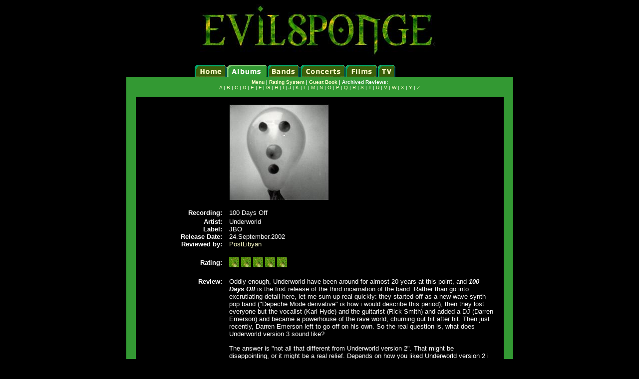

--- FILE ---
content_type: text/html
request_url: http://evilsponge.org/albums/Underworld__100DaysOff.htm
body_size: 3949
content:
<HTML>
<HEAD>
<TITLE>EvilSponge: Album: 100 Days Off by Underworld</TITLE>
<META HTTP-EQUIV="Content-Type" CONTENT="text/html; charset=iso-8859-1">
<style type="text/css">
<!--
a {  text-decoration: none}
td {  font-family: Verdana, Arial, Helvetica, sans-serif; font-size: 10pt; color: #FFFFFF}
h4 {  font-family: Verdana, Arial, Helvetica, sans-serif; font-size: 14pt; line-height: normal; font-weight: bold; color: #FFFFFF}
-->
</style></HEAD>
<BODY BGCOLOR="#000000" TEXT="#FFFFFF" LINK="#FFFFCC" VLINK="#CCCCFF" ALINK="#FFFFCC">
<center><p><a name="top"><img src="../IMAGES/bannerlogo.jpg"></a></p>
<table width="500" border="0" cellspacing="0" cellpadding="0">
<tr>
<td><a href="../Index.htm"><img src="../IMAGES/home_back.gif" border="0"></a><img src="../IMAGES/blank.gif" border="0"><a href="AlbumFront.htm"><img src="../IMAGES/albums_front.gif" border="0" width="80" height="24"></a><img src="../IMAGES/blank.gif" border="0" width="1" height="1"><a href="../bands/BandFront.htm"><img src="../IMAGES/bands_back.gif" border="0"></a><img src="../IMAGES/blank.gif" border="0"><a href="../concert/ConcertFront.htm"><img src="../IMAGES/concerts_back.gif" border="0" width="90" height="24"></a><img src="../IMAGES/blank.gif" border="0"><a href="../movies/MovieFront.htm"><img src="../IMAGES/films_back.gif" border="0"></a><img src="../IMAGES/blank.gif" border="0"><a href="../tele/TeleFront.htm"><img src="../IMAGES/tv_back.gif" border="0" width="35" height="24"></a></td>
</tr></table>
<table width="775" border="0" cellspacing="0" cellpadding="5" bgcolor="#339933">
<tr><td><p align="center"><font face="Verdana, Arial, Helvetica, sans-serif" font size="-2" color="white"><b><a href="AlbumFront.htm"> Menu</a> | <a href="AlbumRatings.htm">Rating System</a> | <a href="../GuestBook.html">Guest Book</a> | Archived Reviews:</b><br><a href="../archive/A.htm">A</a> | <a href="../archive/B.htm">B</a> | <a href="../archive/C.htm">C</a> | <a href="../archive/D.htm">D</a> | <a href="../archive/EF.htm">E</a> | <a href="../archive/EF.htm">F</a> | <a href="../archive/GH.htm">G</a> | <a href="../archive/GH.htm">H</a> | <a href="../archive/IJ.htm">I</a> | <a href="../archive/IJ.htm">J</a> | <a href="../archive/KL.htm">K</a> | <a href="../archive/KL.htm">L</a> | <a href="../archive/M.htm">M</a> | <a href="../archive/NOPQ.htm">N</a> | <a href="../archive/NOPQ.htm">O</a> | <a href="../archive/NOPQ.htm">P</a> | <a href="../archive/NOPQ.htm">Q</a> | <a href="../archive/R.htm">R</a> | <a href="../archive/S.htm">S</a> | <a href="../archive/TUV.htm">T</a> | <a href="../archive/TUV.htm">U</a> | <a href="../archive/TUV.htm">V</a> | <a href="../archive/WXY.htm">W</a> | <a href="../archive/WXY.htm">X</a> | <a href="../archive/WXY.htm">Y</a> | <a href="../archive/WXY.htm">Z</a></font></p>
<center>
          <table width="737" border="0" bgcolor="#000000" cellspacing="0" cellpadding="0">
            <tr> 
              <td width="9">&nbsp;</td>
              <td width="165">&nbsp;</td>
              <td width="14">&nbsp;</td>
              <td width="529">&nbsp;</td>
              <td width="20">&nbsp;</td>
            </tr>
            <tr> 
              <td width="9">&nbsp;</td>
              <td width="165">&nbsp;</td>
              <td width="14">&nbsp;</td>
              <td width="529" height="170"><img src="../images/Underworld__100DaysOff.jpg" width="200" height="193"></td>
              <td width="20">&nbsp;</td>
            </tr>
            <tr> 
              <td width="9">&nbsp;</td>
              <td width="165">&nbsp;</td>
              <td width="14">&nbsp;</td>
              <td width="529">&nbsp;</td>
              <td width="20">&nbsp;</td>
            </tr>
            <tr> 
              <td width="9">&nbsp;</td>
              <td width="165"> 
                <div align="right"><b>Recording: </b></div>
              </td>
              <td width="14">&nbsp;</td>
              <td height="20" width="72%">100 Days Off</td>
              <td width="20">&nbsp;</td>
            </tr>
            <tr> 
              <td width="9">&nbsp;</td>
              <td width="165"> 
                <div align="right"><b>Artist: </b></div>
              </td>
              <td width="14">&nbsp;</td>
              <td width="72%">Underworld</td>
              <td width="20">&nbsp;</td>
            </tr>
            <tr> 
              <td width="9">&nbsp;</td>
              <td width="165"> 
                <div align="right"><b>Label: </b></div>
              </td>
              <td width="14">&nbsp;</td>
              <td width="72%">JBO</td>
              <td width="20">&nbsp;</td>
            </tr>
            <tr> 
              <td width="9">&nbsp;</td>
              <td width="165"> 
                <div align="right"><b>Release Date: </b></div>
              </td>
              <td width="14">&nbsp;</td>
              <td width="72%">24.September.2002</td>
              <td width="20">&nbsp;</td>
            </tr>
            <tr> 
              <td width="9">&nbsp;</td>
              <td width="165"> 
                <div align="right"><b>Reviewed by: </b></div>
              </td>
              <td width="14">&nbsp;</td>
              <td width="529"><a href="mailto:postlibyan@evilsponge.org">PostLibyan</a></td>
              <td width="20">&nbsp;</td>
            </tr>
            <tr> 
              <td width="9">&nbsp;</td>
              <td width="165">&nbsp; </td>
              <td width="14">&nbsp;</td>
              <td width="529">&nbsp;</td>
              <td width="20">&nbsp;</td>
            </tr>
            <tr> 
              <td width="9" height="30">&nbsp;</td>
              <td width="165" height="30"> 
                <div align="right"><b>Rating: </b></div>
              </td>
              <td width="14" height="30">&nbsp;</td>
              <td width="529" height="30"><img src="../images/RatingSponge.jpg"> 
                <img src="../images/RatingSponge.jpg"> <img src="../images/RatingSponge.jpg"> 
                <img src="../images/RatingSponge.jpg"> <img src="../images/RatingSponge.jpg"></td>
              <td width="20" height="30">&nbsp;</td>
            </tr>
            <tr> 
              <td width="9">&nbsp;</td>
              <td width="165" valign="top">&nbsp;</td>
              <td width="14">&nbsp;</td>
              <td width="529">&nbsp;</td>
              <td width="20">&nbsp;</td>
            </tr>
            <tr> 
              <td width="9">&nbsp;</td>
              <td width="165" valign="top"> 
                <div align="right"><b>Review: </b></div>
              </td>
              <td width="14">&nbsp;</td>
              <td width="529"> <p>Oddly enough, Underworld have been around for 
                  almost 20 years at this point, and <b><i>100 Days Off</i></b> 
                  is the first release of the third incarnation of the band. Rather 
                  than go into excrutiating detail here, let me sum up real quickly: 
                  they started off as a new wave synth pop band ("Depeche Mode 
                  derivative" is how i would describe this period), then they 
                  lost everyone but the vocalist (Karl Hyde) and the guitarist 
                  (Rick Smith) and added a DJ (Darren Emerson) and became a powerhouse 
                  of the rave world, churning out hit after hit. Then just recently, 
                  Darren Emerson left to go off on his own. So the real question 
                  is, what does Underworld version 3 sound like?</p>
                <p>The answer is "not all that different from Underworld version 
                  2". That might be disappointing, or it might be a real relief. 
                  Depends on how you liked Underworld version 2 i suppose.</p>
                <p>Personally, i liked Underworld version 2. I thought that they 
                  were sort of trailing off towards the end though. Specifically, 
                  i thought that 1999's <b><i>Beaucoup Fish</i></b> was their 
                  weakest album to date. And by weakest i mean "most stereotypically 
                  rave-oriented". It just didn't seem as experimental as their 
                  other two albums.</p>
                <p><b><i>100 Days Off</i></b>, on the other hand, is not quite 
                  so rave-oriented, and in general is more downtempo. It's more 
                  relaxed, with less of a reliance on throbbing beats, which is 
                  not to say that Underworld have left the dancehall: instead, 
                  they are grooving at a slower pace. I find that i really like 
                  it.</p>
                <p>Of course, not all of the rave sounds are gone. <i>Two Months 
                  Off</i> is a good dancefloor tune with old-school disco rim 
                  hits and early 80's synths. <i>Little Speaker</i> is a driving 
                  dance tune interspersed with samples of tired British woman 
                  speaking -- like overhearing a girl chat on a cell phone at 
                  a club. <i>Dinosaur Adventure 3D</i> reminds me of <i><b>Beaucoup 
                  Fish</b></i>. However, over the X-addled progressive trance 
                  beat, Hyde sings in an almost middle-Eastern style. It's a nice 
                  contrast on an otherwise weak song.</p>
                <p>However, it is the mid-tempo work that most amuses me. The 
                  albums closer, <i>Lutein</i>, features a really groovey beat 
                  combined with Hyde's heavily effected voice. This song reminds 
                  me of their breakthrough <i>Mmmm... Skyscraper I Love You</i>. 
                  My favorite on this album is <i>Twist</i> -- a light little 
                  late night number dominated by a nice keyboard riff.</p>
                <p>In fact, this album seems to a return to the old form of Underworld 
                  -- that is, experimenting with sounds in the context of dance 
                  music. Their last two releases aside, Underworld tended to transcend 
                  the mere notion of "dance music" with their best tunes. <i>Trim</i>, 
                  off of this album, is a good example of how they do that. It 
                  almost sounds like a normal rock tune: the beat is a simple 
                  thing that almost sounds like it was played on a kit, and Smith 
                  noodles overtop it in a way that reminds me of minimalist country 
                  music. Of course, the overall feel of the song, which is dominated 
                  by Hyde's vocals, is not very country. But the loping beat and 
                  guitar that almost twangs is, well, not what i expected to hear 
                  on an Underworld disc. Very interesting.</p>
                <p> In fact, this album reminds me that Smith is a pretty good 
                  guitarist. It was easy to lose sight of that fact amid the general 
                  chaos of Underworld songs, but he really shines here, particularly 
                  on the solo guitar track <i>Ess Gee</i>.</p>
                <p>Overall this is a pleasant album. I am glad to see that Underworld 
                  continue to make intersting music, and after hearing <b><i>100 
                  Days Off</i></b> i am curious to see what they will do next.</p></td>
              <td width="20">&nbsp;</td>
            </tr>
            <tr> 
              <td width="9">&nbsp;</td>
              <td width="165" valign="top">&nbsp;</td>
              <td width="14">&nbsp;</td>
              <td width="529">&nbsp;</td>
              <td width="20">&nbsp;</td>
            </tr>
            <tr> 
              <td width="9">&nbsp;</td>
              <td width="165" valign="top"> 
                <div align="right"><b>Related Links: </b></div>
              </td>
              <td width="14">&nbsp;</td>
              <td width="529"><p align="left"><b><a href="Underworld__Everything.htm"><i>Everything, 
                  Everything</i></a></b>, a live album from Underworld version 
                  2.</p>
                </td>
              <td width="20">&nbsp;</td>
            </tr>
            <tr> 
              <td width="9">&nbsp;</td>
              <td width="165">&nbsp;</td>
              <td width="14">&nbsp;</td>
              <td width="529">&nbsp;</td>
              <td width="20">&nbsp;</td>
            </tr>
          </table>
<p>
<font face="Verdana, Arial, Helvetica, sans-serif" size="-2">
<a href="#top">Return to the top of this page.</a> | <a href="AlbumFront.htm">Return to the Album Review menu.</a><br>
<br></font>
</p>
</center>
</td></tr></table></center>
<BR><BR>
</BODY>
</HTML>